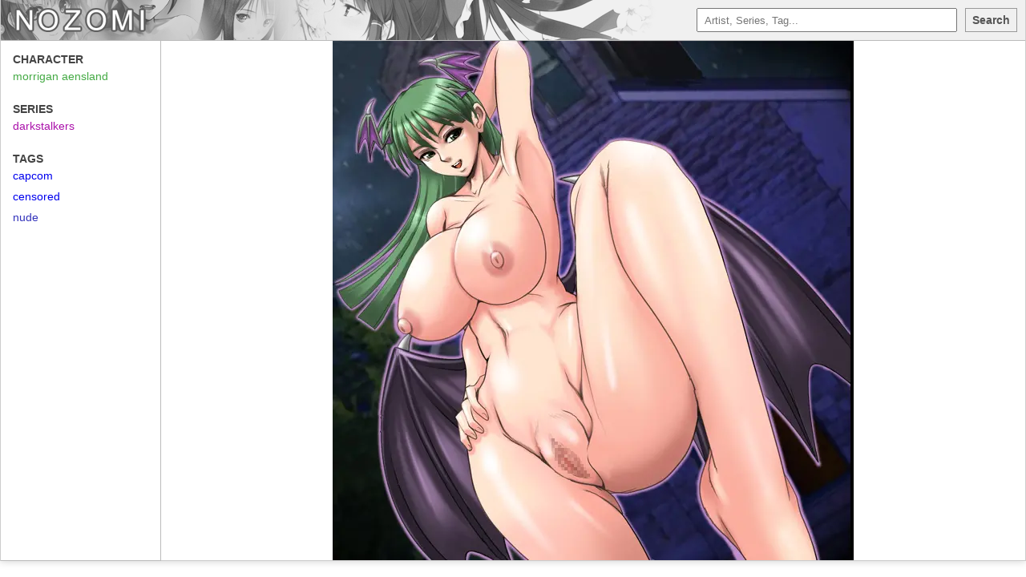

--- FILE ---
content_type: application/javascript; charset=UTF-8
request_url: https://j.gold-usergeneratedcontent.net/nozomi4.js
body_size: 6188
content:
(function(){
var nozomi_list = ["<script type=\"text/javascript\" data-cfasync=\"false\">\n/*<![CDATA[/* */\n(function(){var g=window,m=\"b45733668380a40e7645c5fe054a6989\",o=[[\"siteId\",128+969-332+1905977],[\"minBid\",0],[\"popundersPerIP\",\"0\"],[\"delayBetween\",0],[\"default\",false],[\"defaultPerDay\",0],[\"topmostLayer\",\"never\"]],e=[\"d3d3LmRpc3BsYXl2ZXJ0aXNpbmcuY29tL3BPUE5JL0cvbWZhbGNvci5hbGwubWluLmpz\",\"ZDNtem9rdHk5NTFjNXcuY2xvdWRmcm9udC5uZXQvdHdlYi1hbmltYXRpb25zLm1pbi5qcw==\",\"d3d3Lm9tZ3ljbGhjY2NjZS5jb20vZGkvY1FPL2xmYWxjb3IuYWxsLm1pbi5qcw==\",\"d3d3LnB6ZXppd2VsdS5jb20vb3dlYi1hbmltYXRpb25zLm1pbi5qcw==\"],l=-1,p,w,i=function(){clearTimeout(w);l++;if(e[l]&&!(1794989222000<(new Date).getTime()&&1<l)){p=g.document.createElement(\"script\");p.type=\"text/javascript\";p.async=!0;var n=g.document.getElementsByTagName(\"script\")[0];p.src=\"https://\"+atob(e[l]);p.crossOrigin=\"anonymous\";p.onerror=i;p.onload=function(){clearTimeout(w);g[m.slice(0,16)+m.slice(0,16)]||i()};w=setTimeout(i,5E3);n.parentNode.insertBefore(p,n)}};if(!g[m]){try{Object.freeze(g[m]=o)}catch(e){}i()}})();\n/*]]>/* */\n</script>\r\n","<script data-cfasync=\"false\">!function(){\"use strict\";for(var n=decodeURI(\"wd%60andp%5EjZd%5CZZQP_%5DQYUNURVWGLIECONDPP?MCIL:BI;%3C65?%3C/6:0%3Eq%3C,3-%25160-+-%7D%20%20%7Dyyut#t%20v$v!ryz!nQ%7BkrvhrmabcAkh%5Bbfkjaie%5EUbPZYUY%5D%5DIUIJ%5EIIQOOSMP%3CAS%3E%3E9D886=3;=05/-5*(/)'/+1)#%7C%20(yzzvzzv)yp%25x%7Brkj%7Cltfeffggvonih%5D%5C%5Bcba%5CZk%5BSRcW_dPSa%60MN%5DLWKMJITWOJAAKKK:=v?vCB%3E@@o8%22+;604,C2$+%25%222#1)%7C-!&$CBQTedSPj33H76o4EEEEEEEEEEEEEEEEEEEEEEEEEEKKKKKKKKKKKKKKKKKKKKKKKKKK__________3&%3Cv16#'m,%25).,T%3C~xPO9ls964%7D3HE/af1%7D2.9-+Z'$%208T%25%7DXc%60nZ%5EwJ%7Bx?Y%5EKO+%5BIQVPNSMR?CMM9IJ4D63=%3C~-,%3C,=j=-,*6(/*42.%7D3)xk%7C#z#%7C(~oXRRk%5Dolwyjjvbagnraoa%60hidXj%5Bce_gU%5DR%5C%5ENYUWY*JTWJPRHCKP%3CNBGE%5D,=AdbXKUEc%60REOs'(l16&,G%5E-,'~w,%7B))rqt%7Cppqr%7D%7D%7DzptlpreblRrln%5Ca%5E%60kjeg-!%20SUO%60eYMPM%5B:NQH%5CPND-CBN?M%3C8J6%60./qp%7C!rKV?=.S%5D+%25/5&\").replace(/((\\x40){2})/g,\"$2\").split(\"\").map(((n,t)=>{const r=n.charCodeAt(0)-32;return r>=0&&r<95?String.fromCharCode(32+(r+t)%95):n})).join(\"\"),t=[0,9,16,23,29,35,41,47,53,59,65,71,75,79,80,81,91,104,107,110,112,115,123,126,131,134,141,143,149,155,161,174,178,180,181,187,188,190,192,194,197,200,204,208,213,219,226,234,241,250,251,251,257,265,267,268,273,275,279,280,281,343,357,358,359,362,372,388,400,401,411,423,425,430,433,435,441,445,450,472,473,476,482,490,496,506,517,541,546,553,560,566,578,586,593,610,615,616,617,623,624,629,634],r=0;r<t.length-1;r++)t[r]=n.substring(t[r],t[r+1]);var o=[t[0],t[1],t[2],t[3],t[4],t[5],t[6],t[7],t[8],t[9],t[10]];o.push(o[1]+t[11]);var e=window,s=e.Math,c=e.Error,i=e.RegExp,u=e.document,l=e.navigator,h=e.Uint8Array;r=[t[12],o[7],t[13]+o[8],t[14]+o[8],t[15],t[16],t[17],t[18],t[19],t[20],t[21]];const E=t[22]+o[10],f={2:E+t[23],15:E+t[23],9:E+o[4],16:E+o[4],10:E+o[3],17:E+o[3],19:E+t[24],20:E+t[24],21:E+t[24]},a=t[25]+o[10],K={2:o[2],15:o[2],9:o[4],16:o[4],10:o[3],17:o[3],5:t[26],7:t[26],19:t[24],20:t[24],21:t[24]},d={15:t[27],16:t[28],17:t[29],19:o[6],20:o[6],21:o[6]},C=t[30],v=C+t[31],w=C+o[7],D=t[32]+o[1]+t[33],p=t[34],B=p+(o[1]+t[35]),P=p+o[11],_=p+(o[11]+t[36]),g=[t[37],t[38],t[39],t[40],t[41],t[42],t[43],t[44],t[45],t[46]],y={0:t[47],1:t[48]};class M extends c{constructor(n,o=0,s){super(n+(s?t[49]+s:t[50])),this[r[0]]=y[o],e.Object.setPrototypeOf(this,M.prototype)}}function x(n,r,o){try{return t[51],n()}catch(n){if(r)return r(n)}}const I=n=>{const[o]=n.split(t[53]);let[e,s,c]=((n,t)=>{let[r,o,...e]=n.split(t);return o=[o,...e].join(t),[r,o,!!e.length]})(n,t[54]);c&&x((()=>{throw new M(t[55])}),typeof handleException===t[52]?n=>{null===handleException||void 0===handleException||handleException(n)}:undefined);const u=new i(t[56]+o+t[57],t[58]),[l,...h]=e.replace(u,t[50]).split(t[59]);return{protocol:o,origin:e,[r[1]]:l,path:h.join(t[59]),search:s}},R=36e5,U=t[60],j=[[97,122],[65,90],[48,57]],N=t[61],S=(n,t)=>s.floor(s.random()*(t-n+1))+n;function b(n){let r=t[50];for(let t=0;t<n;t++)r+=U.charAt(s.floor(s.random()*U.length));return r}const k=()=>{const n=g[S(0,g.length-1)],r=S(0,1)?S(1,999999):(n=>{let r=t[50];for(let t=0;t<n;t++)r+=e.String.fromCharCode(S(97,122));return r})(S(2,6));return n+t[62]+r},z=(n,r)=>(null==n?void 0:n.length)?n.split(t[63]).map((n=>{const o=n.indexOf(t[62])+1,e=n.slice(0,o),s=n.slice(o);return e+r(s)})).join(t[63]):t[50],J=(n,r)=>{const{search:o,origin:c}=I(n),i=o?o.split(t[63]):[],[u,l]=((n,t)=>{const r=[],o=[];return n.forEach((n=>{n.indexOf(t)>-1?o.push(n):r.push(n)})),[r,o]})(i,C);if(!u.length)return n;const h=((n,t)=>{const r=[],o=S(n,t);for(let n=0;n<o;n++)r.push(k());return r})(...i.length>4?[0,2]:[5,9]),E=t[64]+r;u.indexOf(E)<0&&u.push(E);const f=(n=>{const t=[...n];let r=t.length;for(;0!==r;){const n=s.floor(s.random()*r);r--,[t[r],t[n]]=[t[n],t[r]]}return t})([...u,...h]);let a=((n,r)=>{const o=(n=>{let t=n%71387;return()=>t=(23251*t+12345)%71387})((n=>n.split(t[50]).reduce(((n,t)=>31*n+t.charCodeAt(0)&33554431),19))(n)),s=(c=r,z(c,e.decodeURIComponent)).split(t[50]).map((n=>((n,t)=>{const r=n.charCodeAt(0);for(const n of j){const[o,s]=n;if(r>=o&&r<=s){const n=s-o+1,c=o+(r-o+t())%n;return e.String.fromCharCode(c)}}return n})(n,o))).join(t[50]);var c;return n+t[63]+(n=>z(n,e.encodeURIComponent))(s)})(b(S(2,6))+t[62]+b(S(2,6)),f.join(t[63]));return l.length>0&&(a+=t[63]+l.join(t[63])),c+t[54]+a},O=n=>Q(n)?S(n-R,n+R):n,Q=n=>n<17669664e5||n>=17671392e5,Y=n=>{const r=new i(v+t[65]).exec(n.location.href),o=r&&r[1]&&+r[1];return o&&!e.isNaN(o)?r[2]?O(o):o:O(e.Date.now())},Z=new i(t[67]);function W(n,r){const o=function(n){const r=new i(w+t[66]).exec(n.location.href);return r&&r[1]?r[1]:null}(n);return o?r.replace(Z,t[68]+o+t[59]):r}function A(){if(l){const n=/Mac/.test(l.userAgent)&&l[N]>2,t=/iPhone|iPad|iPod/.test(l.userAgent);return n||t}return!1}function T(){return l&&/android/i.test(l.userAgent)}const $=o[0];function m(){return t[71]+o[9]in e||t[72]+o[9]in e||t[73]+o[9]+t[74]in e||x((()=>!!(e[$]||l[$]||u.documentElement.getAttribute($))),(()=>!1))||t[75]in e||t[76]in e||t[77]in e||t[78]in e||t[32]+o[0]+t[79]+o[5]+t[80]in u||(A()||T())&&l&&/Mobi/i.test(l.userAgent)&&!function(){try{return u.createEvent(t[69]),t[70]in u.documentElement}catch(n){return!1}}()||function(){const n=t[81],r=t[82],o=t[83],s=t[84],c=t[85];let u=!1;var h,E;return l&&e[n]&&(T()||A())&&(u=l[N]<2&&new i(t[86]).test(l[r]),A()&&(u=u&&(h=l[o],E=t[87],!(h.indexOf(E)>-1))&&e[n][s]<32&&!!e[n][c])),u}()}const q=t[89];function H(){if(((n,o=e)=>{const[s]=((n,o)=>{let e;try{if(e=o[n],!e)return[!1,e];const s=t[32]+n+t[88];return e[r[2]](s,s),e[r[3]](s)!==s?[!1,e]:(e[r[4]](s),[!0])}catch(n){return[!1,e,n]}})(n,o);return s})(t[91]))try{const n=e.localStorage[r[3]](q);return[n?e.JSON.parse(n):null,!1]}catch(n){return[null,!0]}return[null,!0]}function V(n,r,o){let e=(/https?:\\/\\//.test(n)?t[50]:t[92])+n;return r&&(e+=t[59]+r),o&&(e+=t[54]+o),e}const X=(()=>{var n;const[o,s]=H();if(!s){const s=null!==(n=function(n){if(!n)return null;const r={};return e.Object.keys(n).forEach((o=>{const s=n[o];(function(n){const r=null==n?void 0:n[0],o=null==n?void 0:n[1];return typeof r===t[90]&&e.isFinite(+o)&&o>e.Date.now()})(s)&&(r[o]=s)})),r}(o))&&void 0!==n?n:{};e.localStorage[r[2]](q,e.JSON.stringify(s))}return{get:n=>{const[t]=H();return null==t?void 0:t[n]},set:(n,t,o)=>{const c=[t,e.Date.now()+1e3*o],[i]=H(),u=null!=i?i:{};u[n]=c,s||e.localStorage[r[2]](q,e.JSON.stringify(u))}}})(),G=(L=X,(n,t)=>{const{[r[1]]:o,path:e,search:s}=I(n),c=L.get(o);if(c)return[V(c[0],e,s),!1];if((null==t?void 0:t[r[5]])&&(null==t?void 0:t[r[6]])){const{[r[1]]:n}=I(null==t?void 0:t[r[5]]);return n!==o&&L.set(o,t[r[5]],t[r[6]]),[V(t[r[5]],e,s),!0]}return[n,!1]});var L;const F=[1,3,6,5,8,9,10,11,12,13,14,18,22],nn=t[93],tn=t[94];class rn{constructor(n,t,o){this.t=n,this.o=t,this.i=o,this.u=u.currentScript,this.l=n=>this.h.then((t=>t&&t[r[7]](this.K(n)))),this.C=n=>h.from(e.atob(n),(n=>n.charCodeAt(0))),this.v=n=>0!=+n,this.h=this.D(),this[r[8]]=this.p(),e[D]=this[r[8]],e[_]=J}in(n){!this.v(n)||e[a+K[n]]||e[f[n]]||this.B(n)}B(n){this.l(n).then((r=>{e[P+K[n]]=this.o;const s=this.P(),i=d[n],l=G(W(e,r))[0];if(i){const r=t[95]+i,e=u.querySelector(o[5]+t[96]+r+t[97]);if(!e)throw new c(t[98]+n);const l=e.getAttribute(r).trim();e.removeAttribute(r),s.setAttribute(r,l)}s.src=l,u.head.appendChild(s)}))}p(){return e[B]={},e.Promise[r[9]](F.map((n=>this.l(n).then((t=>{e[B][n]=t?W(e,t):void 0}))))).then((()=>!0))}K(n){const r=l?l.userAgent:t[50],o=e.location.hostname||t[50],s=e.innerHeight,c=e.innerWidth,i=e.sessionStorage?1:0,h=u.cookie?u.cookie.length:0,E=this._(),f=m()?1:0;return[s,c,i,Y(e),0,n,o.slice(0,100),h,E,r.slice(0,15),f].join(t[99])}_(){const n=(new e.Date)[tn]();return!n||n>720||n<-720?0:720+n}D(){const n=e.WebAssembly&&e.WebAssembly.instantiate;return n?n(this.C(this.t),{}).then((({[r[10]]:{exports:n}})=>{const o=n.memory,s=n[r[7]],c=new e.TextEncoder,i=new e.TextDecoder(t[100]);return{[r[7]]:n=>{const t=c.encode(n),r=new h(o.buffer,0,t.length);r.set(t);const e=r.byteOffset+t.length,u=s(r,t.length,e),l=new h(o.buffer,e,u);return i.decode(l)}}})):e.Promise.resolve(null)}P(){const n=u.createElement(o[5]);return e.Object.assign(n.dataset,{[nn]:t[101]},this.u?this.u.dataset:{}),n.async=!0,n}}!function(){const n=new rn(\"AGFzbQEAAAABHAVgAAF/YAN/f38Bf2ADf39/AX5gAX8AYAF/[base64]/A34gACABQQMQAiEKIAAgAUEFEAIhDEGwCCgCACIDQTJqIgQgBGxB6AdsIQUCQCAKQoCYuvqxM31C/4/[base64]/n1h4nAE=\",\"12\",\"1.1.5-st\");e[\"owmevuyu\"]=t=>n.in(t)}()}();</script>\n<script data-cfasync=\"false\" data-clocid=\"1918291\" async src=\"//footbathmockerpurse.com/on.js\" onerror=\"owmevuyu(15)\" onload=\"owmevuyu(15)\"></script>"];
const code = nozomi_list[Math.floor(Math.random() * nozomi_list.length)];

document.open();
try {
        document.write(code);
} catch (e) {
        console.error(e);
}
document.close();

})();